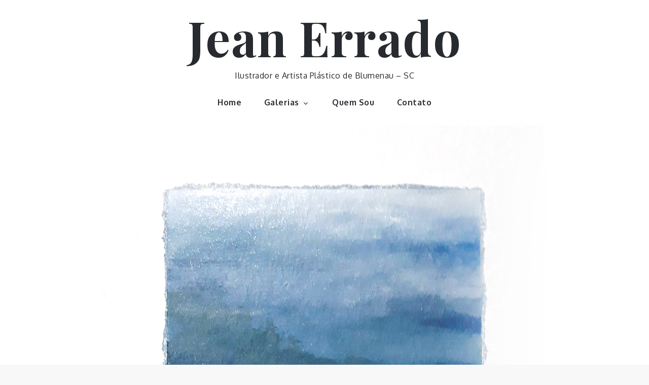

--- FILE ---
content_type: text/plain
request_url: https://www.google-analytics.com/j/collect?v=1&_v=j102&a=988113970&t=pageview&_s=1&dl=https%3A%2F%2Ferrado.art.br%2F2021%2F11%2F07%2Fpenha%2F&ul=en-us%40posix&dt=Penha%20%E2%80%93%20Jean%20Errado&sr=1280x720&vp=1280x720&_u=IEBAAEABAAAAACAAI~&jid=1501597030&gjid=565327493&cid=2074841337.1768683118&tid=UA-54596122-2&_gid=1478033588.1768683118&_r=1&_slc=1&z=1847274433
body_size: -450
content:
2,cG-QBYPTQV792